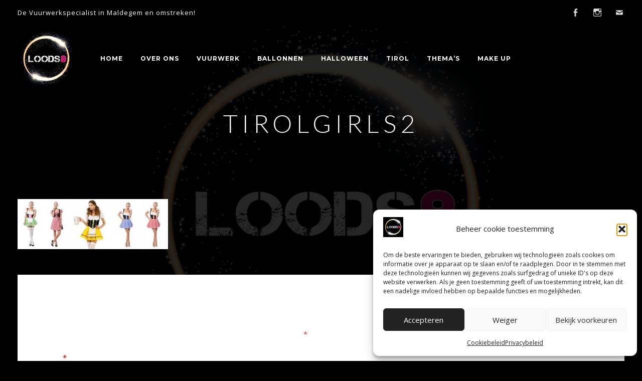

--- FILE ---
content_type: text/html; charset=UTF-8
request_url: https://www.loods8.com/tirol/tirolgirls2/
body_size: 17622
content:
<!DOCTYPE html>
<html lang="nl-BE">
<head>
   <meta charset="UTF-8">
   <meta name="viewport" content="width=device-width">
   <link rel="profile" href="https://gmpg.org/xfn/11">
   <link rel="pingback" href="https://www.loods8.com/xmlrpc.php">
   	<!-- PopupPress Plugin v.3.1.6 - 6.7.4 -->
<meta name='robots' content='index, follow, max-image-preview:large, max-snippet:-1, max-video-preview:-1' />
	<style>img:is([sizes="auto" i], [sizes^="auto," i]) { contain-intrinsic-size: 3000px 1500px }</style>
	
	<!-- This site is optimized with the Yoast SEO plugin v26.6 - https://yoast.com/wordpress/plugins/seo/ -->
	<title>TirolGirls2 - Loods 8</title>
	<link rel="canonical" href="https://www.loods8.com/tirol/tirolgirls2/" />
	<meta property="og:locale" content="nl_BE" />
	<meta property="og:type" content="article" />
	<meta property="og:title" content="TirolGirls2 - Loods 8" />
	<meta property="og:url" content="https://www.loods8.com/tirol/tirolgirls2/" />
	<meta property="og:site_name" content="Loods 8" />
	<meta property="og:image" content="https://www.loods8.com/tirol/tirolgirls2" />
	<meta property="og:image:width" content="900" />
	<meta property="og:image:height" content="300" />
	<meta property="og:image:type" content="image/jpeg" />
	<meta name="twitter:card" content="summary_large_image" />
	<script type="application/ld+json" class="yoast-schema-graph">{"@context":"https://schema.org","@graph":[{"@type":"WebPage","@id":"https://www.loods8.com/tirol/tirolgirls2/","url":"https://www.loods8.com/tirol/tirolgirls2/","name":"TirolGirls2 - Loods 8","isPartOf":{"@id":"https://www.loods8.com/#website"},"primaryImageOfPage":{"@id":"https://www.loods8.com/tirol/tirolgirls2/#primaryimage"},"image":{"@id":"https://www.loods8.com/tirol/tirolgirls2/#primaryimage"},"thumbnailUrl":"https://www.loods8.com/wp-content/uploads/2019/08/TirolGirls2.jpg","datePublished":"2019-08-07T22:10:30+00:00","breadcrumb":{"@id":"https://www.loods8.com/tirol/tirolgirls2/#breadcrumb"},"inLanguage":"nl-BE","potentialAction":[{"@type":"ReadAction","target":["https://www.loods8.com/tirol/tirolgirls2/"]}]},{"@type":"ImageObject","inLanguage":"nl-BE","@id":"https://www.loods8.com/tirol/tirolgirls2/#primaryimage","url":"https://www.loods8.com/wp-content/uploads/2019/08/TirolGirls2.jpg","contentUrl":"https://www.loods8.com/wp-content/uploads/2019/08/TirolGirls2.jpg","width":900,"height":300},{"@type":"BreadcrumbList","@id":"https://www.loods8.com/tirol/tirolgirls2/#breadcrumb","itemListElement":[{"@type":"ListItem","position":1,"name":"Home","item":"https://www.loods8.com/"},{"@type":"ListItem","position":2,"name":"Tirol","item":"https://www.loods8.com/tirol/"},{"@type":"ListItem","position":3,"name":"TirolGirls2"}]},{"@type":"WebSite","@id":"https://www.loods8.com/#website","url":"https://www.loods8.com/","name":"Loods 8","description":"Uw specialist in vuurwerk","potentialAction":[{"@type":"SearchAction","target":{"@type":"EntryPoint","urlTemplate":"https://www.loods8.com/?s={search_term_string}"},"query-input":{"@type":"PropertyValueSpecification","valueRequired":true,"valueName":"search_term_string"}}],"inLanguage":"nl-BE"}]}</script>
	<!-- / Yoast SEO plugin. -->


<link rel='dns-prefetch' href='//fonts.googleapis.com' />
<link rel="alternate" type="application/rss+xml" title="Loods 8 &raquo; feed" href="https://www.loods8.com/feed/" />
<link rel="alternate" type="application/rss+xml" title="Loods 8 &raquo; reactiesfeed" href="https://www.loods8.com/comments/feed/" />
<link rel="alternate" type="application/rss+xml" title="Loods 8 &raquo; TirolGirls2 reactiesfeed" href="https://www.loods8.com/tirol/tirolgirls2/feed/" />
<script type="text/javascript">
/* <![CDATA[ */
window._wpemojiSettings = {"baseUrl":"https:\/\/s.w.org\/images\/core\/emoji\/15.0.3\/72x72\/","ext":".png","svgUrl":"https:\/\/s.w.org\/images\/core\/emoji\/15.0.3\/svg\/","svgExt":".svg","source":{"concatemoji":"https:\/\/www.loods8.com\/wp-includes\/js\/wp-emoji-release.min.js?ver=6.7.4"}};
/*! This file is auto-generated */
!function(i,n){var o,s,e;function c(e){try{var t={supportTests:e,timestamp:(new Date).valueOf()};sessionStorage.setItem(o,JSON.stringify(t))}catch(e){}}function p(e,t,n){e.clearRect(0,0,e.canvas.width,e.canvas.height),e.fillText(t,0,0);var t=new Uint32Array(e.getImageData(0,0,e.canvas.width,e.canvas.height).data),r=(e.clearRect(0,0,e.canvas.width,e.canvas.height),e.fillText(n,0,0),new Uint32Array(e.getImageData(0,0,e.canvas.width,e.canvas.height).data));return t.every(function(e,t){return e===r[t]})}function u(e,t,n){switch(t){case"flag":return n(e,"\ud83c\udff3\ufe0f\u200d\u26a7\ufe0f","\ud83c\udff3\ufe0f\u200b\u26a7\ufe0f")?!1:!n(e,"\ud83c\uddfa\ud83c\uddf3","\ud83c\uddfa\u200b\ud83c\uddf3")&&!n(e,"\ud83c\udff4\udb40\udc67\udb40\udc62\udb40\udc65\udb40\udc6e\udb40\udc67\udb40\udc7f","\ud83c\udff4\u200b\udb40\udc67\u200b\udb40\udc62\u200b\udb40\udc65\u200b\udb40\udc6e\u200b\udb40\udc67\u200b\udb40\udc7f");case"emoji":return!n(e,"\ud83d\udc26\u200d\u2b1b","\ud83d\udc26\u200b\u2b1b")}return!1}function f(e,t,n){var r="undefined"!=typeof WorkerGlobalScope&&self instanceof WorkerGlobalScope?new OffscreenCanvas(300,150):i.createElement("canvas"),a=r.getContext("2d",{willReadFrequently:!0}),o=(a.textBaseline="top",a.font="600 32px Arial",{});return e.forEach(function(e){o[e]=t(a,e,n)}),o}function t(e){var t=i.createElement("script");t.src=e,t.defer=!0,i.head.appendChild(t)}"undefined"!=typeof Promise&&(o="wpEmojiSettingsSupports",s=["flag","emoji"],n.supports={everything:!0,everythingExceptFlag:!0},e=new Promise(function(e){i.addEventListener("DOMContentLoaded",e,{once:!0})}),new Promise(function(t){var n=function(){try{var e=JSON.parse(sessionStorage.getItem(o));if("object"==typeof e&&"number"==typeof e.timestamp&&(new Date).valueOf()<e.timestamp+604800&&"object"==typeof e.supportTests)return e.supportTests}catch(e){}return null}();if(!n){if("undefined"!=typeof Worker&&"undefined"!=typeof OffscreenCanvas&&"undefined"!=typeof URL&&URL.createObjectURL&&"undefined"!=typeof Blob)try{var e="postMessage("+f.toString()+"("+[JSON.stringify(s),u.toString(),p.toString()].join(",")+"));",r=new Blob([e],{type:"text/javascript"}),a=new Worker(URL.createObjectURL(r),{name:"wpTestEmojiSupports"});return void(a.onmessage=function(e){c(n=e.data),a.terminate(),t(n)})}catch(e){}c(n=f(s,u,p))}t(n)}).then(function(e){for(var t in e)n.supports[t]=e[t],n.supports.everything=n.supports.everything&&n.supports[t],"flag"!==t&&(n.supports.everythingExceptFlag=n.supports.everythingExceptFlag&&n.supports[t]);n.supports.everythingExceptFlag=n.supports.everythingExceptFlag&&!n.supports.flag,n.DOMReady=!1,n.readyCallback=function(){n.DOMReady=!0}}).then(function(){return e}).then(function(){var e;n.supports.everything||(n.readyCallback(),(e=n.source||{}).concatemoji?t(e.concatemoji):e.wpemoji&&e.twemoji&&(t(e.twemoji),t(e.wpemoji)))}))}((window,document),window._wpemojiSettings);
/* ]]> */
</script>
<style id='wp-emoji-styles-inline-css' type='text/css'>

	img.wp-smiley, img.emoji {
		display: inline !important;
		border: none !important;
		box-shadow: none !important;
		height: 1em !important;
		width: 1em !important;
		margin: 0 0.07em !important;
		vertical-align: -0.1em !important;
		background: none !important;
		padding: 0 !important;
	}
</style>
<link rel='stylesheet' id='wp-block-library-css' href='https://www.loods8.com/wp-includes/css/dist/block-library/style.min.css?ver=6.7.4' type='text/css' media='all' />
<style id='classic-theme-styles-inline-css' type='text/css'>
/*! This file is auto-generated */
.wp-block-button__link{color:#fff;background-color:#32373c;border-radius:9999px;box-shadow:none;text-decoration:none;padding:calc(.667em + 2px) calc(1.333em + 2px);font-size:1.125em}.wp-block-file__button{background:#32373c;color:#fff;text-decoration:none}
</style>
<style id='global-styles-inline-css' type='text/css'>
:root{--wp--preset--aspect-ratio--square: 1;--wp--preset--aspect-ratio--4-3: 4/3;--wp--preset--aspect-ratio--3-4: 3/4;--wp--preset--aspect-ratio--3-2: 3/2;--wp--preset--aspect-ratio--2-3: 2/3;--wp--preset--aspect-ratio--16-9: 16/9;--wp--preset--aspect-ratio--9-16: 9/16;--wp--preset--color--black: #000000;--wp--preset--color--cyan-bluish-gray: #abb8c3;--wp--preset--color--white: #ffffff;--wp--preset--color--pale-pink: #f78da7;--wp--preset--color--vivid-red: #cf2e2e;--wp--preset--color--luminous-vivid-orange: #ff6900;--wp--preset--color--luminous-vivid-amber: #fcb900;--wp--preset--color--light-green-cyan: #7bdcb5;--wp--preset--color--vivid-green-cyan: #00d084;--wp--preset--color--pale-cyan-blue: #8ed1fc;--wp--preset--color--vivid-cyan-blue: #0693e3;--wp--preset--color--vivid-purple: #9b51e0;--wp--preset--gradient--vivid-cyan-blue-to-vivid-purple: linear-gradient(135deg,rgba(6,147,227,1) 0%,rgb(155,81,224) 100%);--wp--preset--gradient--light-green-cyan-to-vivid-green-cyan: linear-gradient(135deg,rgb(122,220,180) 0%,rgb(0,208,130) 100%);--wp--preset--gradient--luminous-vivid-amber-to-luminous-vivid-orange: linear-gradient(135deg,rgba(252,185,0,1) 0%,rgba(255,105,0,1) 100%);--wp--preset--gradient--luminous-vivid-orange-to-vivid-red: linear-gradient(135deg,rgba(255,105,0,1) 0%,rgb(207,46,46) 100%);--wp--preset--gradient--very-light-gray-to-cyan-bluish-gray: linear-gradient(135deg,rgb(238,238,238) 0%,rgb(169,184,195) 100%);--wp--preset--gradient--cool-to-warm-spectrum: linear-gradient(135deg,rgb(74,234,220) 0%,rgb(151,120,209) 20%,rgb(207,42,186) 40%,rgb(238,44,130) 60%,rgb(251,105,98) 80%,rgb(254,248,76) 100%);--wp--preset--gradient--blush-light-purple: linear-gradient(135deg,rgb(255,206,236) 0%,rgb(152,150,240) 100%);--wp--preset--gradient--blush-bordeaux: linear-gradient(135deg,rgb(254,205,165) 0%,rgb(254,45,45) 50%,rgb(107,0,62) 100%);--wp--preset--gradient--luminous-dusk: linear-gradient(135deg,rgb(255,203,112) 0%,rgb(199,81,192) 50%,rgb(65,88,208) 100%);--wp--preset--gradient--pale-ocean: linear-gradient(135deg,rgb(255,245,203) 0%,rgb(182,227,212) 50%,rgb(51,167,181) 100%);--wp--preset--gradient--electric-grass: linear-gradient(135deg,rgb(202,248,128) 0%,rgb(113,206,126) 100%);--wp--preset--gradient--midnight: linear-gradient(135deg,rgb(2,3,129) 0%,rgb(40,116,252) 100%);--wp--preset--font-size--small: 13px;--wp--preset--font-size--medium: 20px;--wp--preset--font-size--large: 36px;--wp--preset--font-size--x-large: 42px;--wp--preset--spacing--20: 0.44rem;--wp--preset--spacing--30: 0.67rem;--wp--preset--spacing--40: 1rem;--wp--preset--spacing--50: 1.5rem;--wp--preset--spacing--60: 2.25rem;--wp--preset--spacing--70: 3.38rem;--wp--preset--spacing--80: 5.06rem;--wp--preset--shadow--natural: 6px 6px 9px rgba(0, 0, 0, 0.2);--wp--preset--shadow--deep: 12px 12px 50px rgba(0, 0, 0, 0.4);--wp--preset--shadow--sharp: 6px 6px 0px rgba(0, 0, 0, 0.2);--wp--preset--shadow--outlined: 6px 6px 0px -3px rgba(255, 255, 255, 1), 6px 6px rgba(0, 0, 0, 1);--wp--preset--shadow--crisp: 6px 6px 0px rgba(0, 0, 0, 1);}:where(.is-layout-flex){gap: 0.5em;}:where(.is-layout-grid){gap: 0.5em;}body .is-layout-flex{display: flex;}.is-layout-flex{flex-wrap: wrap;align-items: center;}.is-layout-flex > :is(*, div){margin: 0;}body .is-layout-grid{display: grid;}.is-layout-grid > :is(*, div){margin: 0;}:where(.wp-block-columns.is-layout-flex){gap: 2em;}:where(.wp-block-columns.is-layout-grid){gap: 2em;}:where(.wp-block-post-template.is-layout-flex){gap: 1.25em;}:where(.wp-block-post-template.is-layout-grid){gap: 1.25em;}.has-black-color{color: var(--wp--preset--color--black) !important;}.has-cyan-bluish-gray-color{color: var(--wp--preset--color--cyan-bluish-gray) !important;}.has-white-color{color: var(--wp--preset--color--white) !important;}.has-pale-pink-color{color: var(--wp--preset--color--pale-pink) !important;}.has-vivid-red-color{color: var(--wp--preset--color--vivid-red) !important;}.has-luminous-vivid-orange-color{color: var(--wp--preset--color--luminous-vivid-orange) !important;}.has-luminous-vivid-amber-color{color: var(--wp--preset--color--luminous-vivid-amber) !important;}.has-light-green-cyan-color{color: var(--wp--preset--color--light-green-cyan) !important;}.has-vivid-green-cyan-color{color: var(--wp--preset--color--vivid-green-cyan) !important;}.has-pale-cyan-blue-color{color: var(--wp--preset--color--pale-cyan-blue) !important;}.has-vivid-cyan-blue-color{color: var(--wp--preset--color--vivid-cyan-blue) !important;}.has-vivid-purple-color{color: var(--wp--preset--color--vivid-purple) !important;}.has-black-background-color{background-color: var(--wp--preset--color--black) !important;}.has-cyan-bluish-gray-background-color{background-color: var(--wp--preset--color--cyan-bluish-gray) !important;}.has-white-background-color{background-color: var(--wp--preset--color--white) !important;}.has-pale-pink-background-color{background-color: var(--wp--preset--color--pale-pink) !important;}.has-vivid-red-background-color{background-color: var(--wp--preset--color--vivid-red) !important;}.has-luminous-vivid-orange-background-color{background-color: var(--wp--preset--color--luminous-vivid-orange) !important;}.has-luminous-vivid-amber-background-color{background-color: var(--wp--preset--color--luminous-vivid-amber) !important;}.has-light-green-cyan-background-color{background-color: var(--wp--preset--color--light-green-cyan) !important;}.has-vivid-green-cyan-background-color{background-color: var(--wp--preset--color--vivid-green-cyan) !important;}.has-pale-cyan-blue-background-color{background-color: var(--wp--preset--color--pale-cyan-blue) !important;}.has-vivid-cyan-blue-background-color{background-color: var(--wp--preset--color--vivid-cyan-blue) !important;}.has-vivid-purple-background-color{background-color: var(--wp--preset--color--vivid-purple) !important;}.has-black-border-color{border-color: var(--wp--preset--color--black) !important;}.has-cyan-bluish-gray-border-color{border-color: var(--wp--preset--color--cyan-bluish-gray) !important;}.has-white-border-color{border-color: var(--wp--preset--color--white) !important;}.has-pale-pink-border-color{border-color: var(--wp--preset--color--pale-pink) !important;}.has-vivid-red-border-color{border-color: var(--wp--preset--color--vivid-red) !important;}.has-luminous-vivid-orange-border-color{border-color: var(--wp--preset--color--luminous-vivid-orange) !important;}.has-luminous-vivid-amber-border-color{border-color: var(--wp--preset--color--luminous-vivid-amber) !important;}.has-light-green-cyan-border-color{border-color: var(--wp--preset--color--light-green-cyan) !important;}.has-vivid-green-cyan-border-color{border-color: var(--wp--preset--color--vivid-green-cyan) !important;}.has-pale-cyan-blue-border-color{border-color: var(--wp--preset--color--pale-cyan-blue) !important;}.has-vivid-cyan-blue-border-color{border-color: var(--wp--preset--color--vivid-cyan-blue) !important;}.has-vivid-purple-border-color{border-color: var(--wp--preset--color--vivid-purple) !important;}.has-vivid-cyan-blue-to-vivid-purple-gradient-background{background: var(--wp--preset--gradient--vivid-cyan-blue-to-vivid-purple) !important;}.has-light-green-cyan-to-vivid-green-cyan-gradient-background{background: var(--wp--preset--gradient--light-green-cyan-to-vivid-green-cyan) !important;}.has-luminous-vivid-amber-to-luminous-vivid-orange-gradient-background{background: var(--wp--preset--gradient--luminous-vivid-amber-to-luminous-vivid-orange) !important;}.has-luminous-vivid-orange-to-vivid-red-gradient-background{background: var(--wp--preset--gradient--luminous-vivid-orange-to-vivid-red) !important;}.has-very-light-gray-to-cyan-bluish-gray-gradient-background{background: var(--wp--preset--gradient--very-light-gray-to-cyan-bluish-gray) !important;}.has-cool-to-warm-spectrum-gradient-background{background: var(--wp--preset--gradient--cool-to-warm-spectrum) !important;}.has-blush-light-purple-gradient-background{background: var(--wp--preset--gradient--blush-light-purple) !important;}.has-blush-bordeaux-gradient-background{background: var(--wp--preset--gradient--blush-bordeaux) !important;}.has-luminous-dusk-gradient-background{background: var(--wp--preset--gradient--luminous-dusk) !important;}.has-pale-ocean-gradient-background{background: var(--wp--preset--gradient--pale-ocean) !important;}.has-electric-grass-gradient-background{background: var(--wp--preset--gradient--electric-grass) !important;}.has-midnight-gradient-background{background: var(--wp--preset--gradient--midnight) !important;}.has-small-font-size{font-size: var(--wp--preset--font-size--small) !important;}.has-medium-font-size{font-size: var(--wp--preset--font-size--medium) !important;}.has-large-font-size{font-size: var(--wp--preset--font-size--large) !important;}.has-x-large-font-size{font-size: var(--wp--preset--font-size--x-large) !important;}
:where(.wp-block-post-template.is-layout-flex){gap: 1.25em;}:where(.wp-block-post-template.is-layout-grid){gap: 1.25em;}
:where(.wp-block-columns.is-layout-flex){gap: 2em;}:where(.wp-block-columns.is-layout-grid){gap: 2em;}
:root :where(.wp-block-pullquote){font-size: 1.5em;line-height: 1.6;}
</style>
<link rel='stylesheet' id='dashicons-css' href='https://www.loods8.com/wp-includes/css/dashicons.min.css?ver=6.7.4' type='text/css' media='all' />
<link rel='stylesheet' id='admin-bar-css' href='https://www.loods8.com/wp-includes/css/admin-bar.min.css?ver=6.7.4' type='text/css' media='all' />
<style id='admin-bar-inline-css' type='text/css'>

    /* Hide CanvasJS credits for P404 charts specifically */
    #p404RedirectChart .canvasjs-chart-credit {
        display: none !important;
    }
    
    #p404RedirectChart canvas {
        border-radius: 6px;
    }

    .p404-redirect-adminbar-weekly-title {
        font-weight: bold;
        font-size: 14px;
        color: #fff;
        margin-bottom: 6px;
    }

    #wpadminbar #wp-admin-bar-p404_free_top_button .ab-icon:before {
        content: "\f103";
        color: #dc3545;
        top: 3px;
    }
    
    #wp-admin-bar-p404_free_top_button .ab-item {
        min-width: 80px !important;
        padding: 0px !important;
    }
    
    /* Ensure proper positioning and z-index for P404 dropdown */
    .p404-redirect-adminbar-dropdown-wrap { 
        min-width: 0; 
        padding: 0;
        position: static !important;
    }
    
    #wpadminbar #wp-admin-bar-p404_free_top_button_dropdown {
        position: static !important;
    }
    
    #wpadminbar #wp-admin-bar-p404_free_top_button_dropdown .ab-item {
        padding: 0 !important;
        margin: 0 !important;
    }
    
    .p404-redirect-dropdown-container {
        min-width: 340px;
        padding: 18px 18px 12px 18px;
        background: #23282d !important;
        color: #fff;
        border-radius: 12px;
        box-shadow: 0 8px 32px rgba(0,0,0,0.25);
        margin-top: 10px;
        position: relative !important;
        z-index: 999999 !important;
        display: block !important;
        border: 1px solid #444;
    }
    
    /* Ensure P404 dropdown appears on hover */
    #wpadminbar #wp-admin-bar-p404_free_top_button .p404-redirect-dropdown-container { 
        display: none !important;
    }
    
    #wpadminbar #wp-admin-bar-p404_free_top_button:hover .p404-redirect-dropdown-container { 
        display: block !important;
    }
    
    #wpadminbar #wp-admin-bar-p404_free_top_button:hover #wp-admin-bar-p404_free_top_button_dropdown .p404-redirect-dropdown-container {
        display: block !important;
    }
    
    .p404-redirect-card {
        background: #2c3338;
        border-radius: 8px;
        padding: 18px 18px 12px 18px;
        box-shadow: 0 2px 8px rgba(0,0,0,0.07);
        display: flex;
        flex-direction: column;
        align-items: flex-start;
        border: 1px solid #444;
    }
    
    .p404-redirect-btn {
        display: inline-block;
        background: #dc3545;
        color: #fff !important;
        font-weight: bold;
        padding: 5px 22px;
        border-radius: 8px;
        text-decoration: none;
        font-size: 17px;
        transition: background 0.2s, box-shadow 0.2s;
        margin-top: 8px;
        box-shadow: 0 2px 8px rgba(220,53,69,0.15);
        text-align: center;
        line-height: 1.6;
    }
    
    .p404-redirect-btn:hover {
        background: #c82333;
        color: #fff !important;
        box-shadow: 0 4px 16px rgba(220,53,69,0.25);
    }
    
    /* Prevent conflicts with other admin bar dropdowns */
    #wpadminbar .ab-top-menu > li:hover > .ab-item,
    #wpadminbar .ab-top-menu > li.hover > .ab-item {
        z-index: auto;
    }
    
    #wpadminbar #wp-admin-bar-p404_free_top_button:hover > .ab-item {
        z-index: 999998 !important;
    }
    
</style>
<link rel='stylesheet' id='pps_style-css' href='https://www.loods8.com/wp-content/plugins/popup-press/css/pps_style.css?ver=3.1.6' type='text/css' media='screen' />
<style id='pps_style-inline-css' type='text/css'>

.pps-popup {
}
.pps-popup .pps-wrap {
}
.pps-popup .pps-wrap .pps-close {
}
.pps-popup .pps-wrap .pps-content {
}

</style>
<link rel='stylesheet' id='responsive-lightbox-prettyphoto-css' href='https://www.loods8.com/wp-content/plugins/responsive-lightbox/assets/prettyphoto/prettyPhoto.min.css?ver=3.1.6' type='text/css' media='all' />
<link rel='stylesheet' id='rmp-menu-styles-css' href='https://www.loods8.com/wp-content/uploads/rmp-menu/css/rmp-menu.css?ver=14.10.03' type='text/css' media='all' />
<link rel='stylesheet' id='cmplz-general-css' href='https://www.loods8.com/wp-content/plugins/complianz-gdpr/assets/css/cookieblocker.min.css?ver=1767618724' type='text/css' media='all' />
<link rel='stylesheet' id='column-styles-css' href='https://www.loods8.com/wp-content/plugins/wens-responsive-column-layout-shortcodes/assets/css/style.css?ver=6.7.4' type='text/css' media='all' />
<link rel='stylesheet' id='catalyst-fonts-css' href='//fonts.googleapis.com/css?family=Open+Sans%3A400%2C300%2C300italic%2C400italic%2C600%2C600italic%2C700%2C700italic%7CMontserrat%3A400%2C700%7CLato%3A400%2C100%2C300%2C700&#038;ver=1.0.0' type='text/css' media='all' />
<link rel='stylesheet' id='genericons-css' href='https://www.loods8.com/wp-content/themes/catalyst/genericons/genericons.css?ver=3.2' type='text/css' media='all' />
<link rel='stylesheet' id='catalyst-style-css' href='https://www.loods8.com/wp-content/themes/catalyst/css/theme.css?ver=1.0.0' type='text/css' media='all' />
<style id='catalyst-style-inline-css' type='text/css'>

      /* Custom text selection color */
      ::selection {
         background: #db3281;
      }
      ::-moz-selection {
         background: #db3281;
      }

      /* Buttons */
      a.button,
      button.button {
         background: #db3281;
      }
      a.button:before,
      button.button:before {
         background: #db3281;
         background: -webkit-linear-gradient(#db3281, #d6b642);
         background: linear-gradient(#db3281, #d6b642);
      }
      input.button {
         background: #db3281;
         background: -webkit-linear-gradient(#db3281, #d6b642);
         background: linear-gradient(#db3281, #d6b642);
      }

      
      /* Sub Menus */
      #header .site-navigation .nav-menu > li > .sub-menu {
         border-top: 2px solid #db3281;
      }

      /* Search Menu Button */
      #search-menu #open-search:hover {
         color: #db3281;
      }

      /* Site Title Color */
      #header .site-title {
         color: #000000;
      }

      /* Main section links */
      a {
         color: #db3281;
      }
      a:hover {
         color: #d6b642;
      }

      /* Pagination */
      #main .pagination .nav-links > .current,
      #main .page-links > span {
         background: #db3281;
         background: -webkit-linear-gradient(#db3281, #d6b642);
         background: linear-gradient(#db3281, #d6b642);
      }

      /* Sidebar widget top borders */
      #sidebar .widget:before {
         background: #db3281;
         background: -webkit-linear-gradient(left,#db3281, #d6b642);
         background: linear-gradient(left,#db3281, #d6b642);
      }

      /* Alternating entry borders */
      #main .boxed-entry {
         border-top: 2px solid #db3281;
      }
      #main .boxed-entry:nth-child(2n) {
         border-top: 2px solid #d6b642;
      }

      /* Alternating widget links hover */
      #sidebar .widget a {
         color: #db3281;
      }
      #sidebar .widget a:hover {
         color: #d6b642;
      }
      #sidebar .widget:nth-child(2n) a {
         color: #d6b642;
      }
      #sidebar .widget:nth-child(2n) a:hover {
         color: #db3281;
      }

      /* Main navigation links */
      #header .site-navigation .nav-menu > li:not(.catalyst-featured):hover > a {
         color: #db3281;
      }
      #header .site-navigation .nav-menu > li.catalyst-featured > a {
         background: #db3281;
      }
      #header .site-navigation .nav-menu > li.catalyst-featured > a:before {
         background: black;
      }

      /* Catalyst Featured Content Widget */
      .widget_catalyst_featured_text {
         background: black;
      }

      /* Off Canvas Panel */
      #off-canvas-panel {
         background: black;
         }

      /* Post Previews */
      #main .post-preview:not(.post-thumbnail) a .post-breview-thumbnail {
         background: black;
         }

   
</style>
<script type="text/javascript" src="https://www.loods8.com/wp-includes/js/jquery/jquery.min.js?ver=3.7.1" id="jquery-core-js"></script>
<script type="text/javascript" src="https://www.loods8.com/wp-includes/js/jquery/jquery-migrate.min.js?ver=3.4.1" id="jquery-migrate-js"></script>
<script type="text/javascript" src="https://www.loods8.com/wp-content/plugins/responsive-lightbox/assets/prettyphoto/jquery.prettyPhoto.min.js?ver=3.1.6" id="responsive-lightbox-prettyphoto-js"></script>
<script type="text/javascript" src="https://www.loods8.com/wp-includes/js/underscore.min.js?ver=1.13.7" id="underscore-js"></script>
<script type="text/javascript" src="https://www.loods8.com/wp-content/plugins/responsive-lightbox/assets/infinitescroll/infinite-scroll.pkgd.min.js?ver=4.0.1" id="responsive-lightbox-infinite-scroll-js"></script>
<script type="text/javascript" src="https://www.loods8.com/wp-content/plugins/responsive-lightbox/assets/dompurify/purify.min.js?ver=3.1.7" id="dompurify-js"></script>
<script data-service="youtube" data-category="marketing" type="text/plain" id="responsive-lightbox-sanitizer-js-before">
/* <![CDATA[ */
window.RLG = window.RLG || {}; window.RLG.sanitizeAllowedHosts = ["youtube.com","www.youtube.com","youtu.be","vimeo.com","player.vimeo.com"];
/* ]]> */
</script>
<script type="text/javascript" src="https://www.loods8.com/wp-content/plugins/responsive-lightbox/js/sanitizer.js?ver=2.6.0" id="responsive-lightbox-sanitizer-js"></script>
<script type="text/javascript" id="responsive-lightbox-js-before">
/* <![CDATA[ */
var rlArgs = {"script":"prettyphoto","selector":"lightbox","customEvents":"","activeGalleries":true,"animationSpeed":"normal","slideshow":false,"slideshowDelay":5000,"slideshowAutoplay":false,"opacity":"0.75","showTitle":true,"allowResize":true,"allowExpand":true,"width":1080,"height":720,"separator":"\/","theme":"pp_default","horizontalPadding":20,"hideFlash":false,"wmode":"opaque","videoAutoplay":false,"modal":false,"deeplinking":false,"overlayGallery":true,"keyboardShortcuts":true,"social":false,"woocommerce_gallery":false,"ajaxurl":"https:\/\/www.loods8.com\/wp-admin\/admin-ajax.php","nonce":"14b55387ea","preview":false,"postId":1404,"scriptExtension":false};
/* ]]> */
</script>
<script type="text/javascript" src="https://www.loods8.com/wp-content/plugins/responsive-lightbox/js/front.js?ver=2.6.0" id="responsive-lightbox-js"></script>
<link rel="https://api.w.org/" href="https://www.loods8.com/wp-json/" /><link rel="alternate" title="JSON" type="application/json" href="https://www.loods8.com/wp-json/wp/v2/media/1404" /><link rel="EditURI" type="application/rsd+xml" title="RSD" href="https://www.loods8.com/xmlrpc.php?rsd" />
<meta name="generator" content="WordPress 6.7.4" />
<link rel='shortlink' href='https://www.loods8.com/?p=1404' />
<link rel="alternate" title="oEmbed (JSON)" type="application/json+oembed" href="https://www.loods8.com/wp-json/oembed/1.0/embed?url=https%3A%2F%2Fwww.loods8.com%2Ftirol%2Ftirolgirls2%2F" />
<link rel="alternate" title="oEmbed (XML)" type="text/xml+oembed" href="https://www.loods8.com/wp-json/oembed/1.0/embed?url=https%3A%2F%2Fwww.loods8.com%2Ftirol%2Ftirolgirls2%2F&#038;format=xml" />
			<style>.cmplz-hidden {
					display: none !important;
				}</style><!-- Analytics by WP Statistics - https://wp-statistics.com -->
<style type="text/css" id="custom-background-css">
body.custom-background { background-color: #000000; }
</style>
	<link rel="icon" href="https://www.loods8.com/wp-content/uploads/2017/11/cropped-Favicon-32x32.png" sizes="32x32" />
<link rel="icon" href="https://www.loods8.com/wp-content/uploads/2017/11/cropped-Favicon-192x192.png" sizes="192x192" />
<link rel="apple-touch-icon" href="https://www.loods8.com/wp-content/uploads/2017/11/cropped-Favicon-180x180.png" />
<meta name="msapplication-TileImage" content="https://www.loods8.com/wp-content/uploads/2017/11/cropped-Favicon-270x270.png" />
		<style type="text/css" id="wp-custom-css">
			#page {
    background-image: url(https://www.loods8.com/wp-content/uploads/2017/11/Background15.jpg);
	background-repeat:no-repeat;
	background-size: contain;
min-height:1250px;}

#main {
    padding-top: 0px;
}
#cmplz-document {
    font-size: 15px;
    max-width: 100%;
}
#cmplz-document p, #cmplz-document li, #cmplz-document td {
    font-size: 15px;
    margin-top: 6px;
}
.knop_roze {
	margin-top: 48px;
	background-color: #ed1e80;
    border-radius: 20px;
    padding: 15px;
    font-size: 1.2em;
	font-weight: bold;
	text-align: center;
	text-transform: uppercase;
}
.knop_roze a {
	color: white;
}
.knop_roze a:hover {
	color: #5e6062;
}

span.op-closed {color:#db3281; font-weight:700;
}
span.op-open {font-weight:700; font-size: 1.5em;
}
body {
    color: white;
}
#top-bar {
    height: 50px;
    background: black;
}
.tekstblokgrijs {
  font-weight:600;
	background-color: #252525;
	padding: 25px;
}
.tekstblokgrijslight {
	color: #252525;
  background-color: #e2e2e2;
	padding: 25px;
}
.tekstblokkader {
  font-weight:600;
	padding: 35px;
	text-align:center;
	border: 1px solid white;
}
.tekstblokkader1 {
  font-weight:600;
	padding: 5px;
	text-align:center;
	border: 1px solid white;
	margin-top: 2em;
}
.tekstblokkaderleft {
  font-weight:600;
	padding-left: 20px;
	padding-right: 20px;
	padding-bottom: 1em;
	border: 1px solid white;
	margin-top: 2em;
}

.homekader {
	padding: 20px;
	text-align:center;
	border: 1px solid white;
}
#header .site-navigation .nav-menu > li > a {
    font-weight: 600;
    color: white;
}
hr {
    margin: 20px 0px 20px 0px;
    background: white;
    height: 1px;
}
.hr2 {
    margin: 20px 0px 20px 20px;
    background: #252525;
    height: 1px;
}
#branding .site-logo-container {
    height: 115px;
}
#branding .site-logo {
    height: 115px;
	margin-right: 25px;
}
#top-bar {
    font-size: 13px;
    text-transform: none;
    letter-spacing: 1px;
    font-weight: 400;
    color: white;
}
#header .site-navigation {
    padding: 30px 0 0 25px;
}
#banner {
		background: none;
}
a:hover {
    color:grey;
}
#header .site-navigation .nav-menu > li > a:hover {
    border-bottom:1px solid white;
}

#banner-title {
    padding: 30px 0;
}

#header .site-navigation .nav-menu > li {
    margin: 0 35px 0 0;
}
img[width] {
    width: auto;
}
img[height] {
    height: auto;
}
#banner-title h2 {
    font-weight: 400;
}
#footer {
    background:#252525;
    color:#ddd;
    position:relative;
    bottom:0px;
    width:100%;
}
#primary, #sidebar {
    max-width: 1250px;
    margin: 0 auto;
}
#main {
    padding-top: 80px;
}
body.js #off-canvas-panel {
    width: auto;
	padding-left:15px;
	padding-right:15px;
}
h1, h2, h3 {
    color: white;
	margin-top: 1em;
	}


table, th, td {
    border: none;
}

@media (min-width: 992px){
#main .pagination .nav-links, #main .page-links {
   margin-bottom: 40px;
}}		</style>
		<style type="text/css">
#popuppress-2260 {
			width: 640px;
			height: auto;
			-webkit-border-radius: 7px;
			-moz-border-radius: 7px;
			border-radius: 7px;
			border: solid 8px rgba(0,0,0,0.4);
		}
		#popuppress-2260 .pps-wrap {
			padding: 15px 20px 15px 20px;
			background-color: #FFFFFF;
			-webkit-border-radius: 5px;
			-moz-border-radius: 5px;
			border-radius: 5px;
		}
		@media screen and (max-width: 600px){
			#popuppress-2260 .pps-wrap {
			  padding: 0.6em;
			}
		}
		#popuppress-2260 .pps-header {
			background-color: #FFFFFF;
			-moz-border-radius: 2px 2px 0px 0px;
			-webkit-border-radius: 2px 2px 0px 0px;
			border-radius: 2px 2px 0px 0px;
		}
		#popuppress-2260 .pps-header h3 {
			margin-bottom: 10px;
			padding-top: 0px;
			padding-right: 0px;
			padding-bottom: 14px;
			padding-left: 0px;
			border-color: #EEEEEE;
			line-height: 1.4;
			font-size: 20px;
			color: #444444;
			text-align: left
		}
		#popuppress-2260 .pps-content {
			padding: 0px;
		}

		#popuppress-2260 .pps-iframe iframe {
			height: 460px;
		}
		#popuppress-2260 .pps-pdf iframe {
			height: 460px;
		}
		#popuppress-2260 .pps-embed{
			min-height: 460px;
		}
		#popuppress-2260 .pps-embed iframe {
			width: 100%;
			height: 460px;
		}
		#popuppress-2260 .pps-control-nav {
			bottom: -38px;
		}
		
		#popuppress-2260 .pps-content,
		#popuppress-2260 .pps-content p,
		#popuppress-2260 .pps-content ul,
		#popuppress-2260 .pps-content ol,
		#popuppress-2260 .pps-content em,
		#popuppress-2260 .pps-content span,
		#popuppress-2260 .pps-content a {
			font-size: 16px;
			line-height: 1.6;
		}
		#popuppress-2260 .pps-content h1 {
			font-size: 32px;
			line-height: 1.3;
			margin: 0.5em 0;
			padding: 0px;
		}
		#popuppress-2260 .pps-content h2 {
			font-size: 27.2px;
			line-height: 1.3;
			margin: 0.4em 0;
			padding: 0px;
		}
		#popuppress-2260 .pps-content h3 {
			font-size: 20.8px;
			line-height: 1.3;
			margin: 0.3em 0;
			padding: 0px;
		}
		/* Customize the button of the popup */
a.pps-btn.pps-button-popup {
 color: #FFF;
 font-size: 12px;
 line-height: 1.6;
 font-weight: bold;
 padding:5px 14px 4px;
 font-family: Arial, Helvetica, sans-serif;
 background-color: #348ECC;
 border-bottom: 2px solid #1B80C5;
 border-radius: 3px;
}
a.pps-btn.pps-button-popup:hover {
 background-color: #3C9CDD;
 border-color: #1B80C5;
}
/* Add additional styles */

		#popuppress-2260.pps-popup.pps-has-border:before {
			
			top: -22px;
			right: -22px;
			width: 46px;
			height: 46px;
			-webkit-border-radius: 46px;
			-moz-border-radius: 46px;
			border-radius: 46px;
			background-color: rgba(0,0,0,0.4);
		
		}
		#popuppress-2260 .pps-close {
			position: absolute;
			top: -14px;
			right: -14px;
		}
		#popuppress-2260 .pps-close a.pps-close-link {
		    font-size: 18px;
			width: 18px;
			height: 18px;
			line-height: 1;
			background-color: #FFFFFF;
			-webkit-border-radius: 18px;
			-moz-border-radius: 18px;
			border-radius: 18px;
		}
		#popuppress-2260 .pps-close a.pps-close-link i.pps-icon:before{
			line-height: 1;
			color: #999999
		}
		#popuppress-2260 .pps-close a.pps-close-link:hover i.pps-icon:before{
			color: #222222
		}
	#popuppress-1728 {
			width: 640px;
			height: auto;
			-webkit-border-radius: 7px;
			-moz-border-radius: 7px;
			border-radius: 7px;
			border: solid 8px rgba(0,0,0,0.4);
		}
		#popuppress-1728 .pps-wrap {
			padding: 0px 0px 0px 0px;
			background-color: #FFFFFF;
			-webkit-border-radius: 5px;
			-moz-border-radius: 5px;
			border-radius: 5px;
		}
		@media screen and (max-width: 600px){
			#popuppress-1728 .pps-wrap {
			  padding: 0.6em;
			}
		}
		#popuppress-1728 .pps-header {
			background-color: #FFFFFF;
			-moz-border-radius: 2px 2px 0px 0px;
			-webkit-border-radius: 2px 2px 0px 0px;
			border-radius: 2px 2px 0px 0px;
		}
		#popuppress-1728 .pps-header h3 {
			margin-bottom: 10px;
			padding-top: 0px;
			padding-right: 0px;
			padding-bottom: 14px;
			padding-left: 0px;
			border-color: #EEEEEE;
			line-height: 1.4;
			font-size: 20px;
			color: #444444;
			text-align: left
		}
		#popuppress-1728 .pps-content {
			padding: 0px;
		}

		#popuppress-1728 .pps-iframe iframe {
			height: 460px;
		}
		#popuppress-1728 .pps-pdf iframe {
			height: 460px;
		}
		#popuppress-1728 .pps-embed{
			min-height: 460px;
		}
		#popuppress-1728 .pps-embed iframe {
			width: 100%;
			height: 460px;
		}
		#popuppress-1728 .pps-control-nav {
			bottom: -38px;
		}
		
		#popuppress-1728 .pps-content,
		#popuppress-1728 .pps-content p,
		#popuppress-1728 .pps-content ul,
		#popuppress-1728 .pps-content ol,
		#popuppress-1728 .pps-content em,
		#popuppress-1728 .pps-content span,
		#popuppress-1728 .pps-content a {
			font-size: 16px;
			line-height: 1.6;
		}
		#popuppress-1728 .pps-content h1 {
			font-size: 32px;
			line-height: 1.3;
			margin: 0.5em 0;
			padding: 0px;
		}
		#popuppress-1728 .pps-content h2 {
			font-size: 27.2px;
			line-height: 1.3;
			margin: 0.4em 0;
			padding: 0px;
		}
		#popuppress-1728 .pps-content h3 {
			font-size: 20.8px;
			line-height: 1.3;
			margin: 0.3em 0;
			padding: 0px;
		}
		/* Customize the button of the popup */
a.pps-btn.pps-button-popup {
 color: #FFF;
 font-size: 12px;
 line-height: 1.6;
 font-weight: bold;
 padding:5px 14px 4px;
 font-family: Arial, Helvetica, sans-serif;
 background-color: #348ECC;
 border-bottom: 2px solid #1B80C5;
 border-radius: 3px;
}
a.pps-btn.pps-button-popup:hover {
 background-color: #3C9CDD;
 border-color: #1B80C5;
}
/* Add additional styles */

		#popuppress-1728.pps-popup.pps-has-border:before {
			
			top: -22px;
			right: -22px;
			width: 46px;
			height: 46px;
			-webkit-border-radius: 46px;
			-moz-border-radius: 46px;
			border-radius: 46px;
			background-color: rgba(0,0,0,0.4);
		
		}
		#popuppress-1728 .pps-close {
			position: absolute;
			top: -14px;
			right: -14px;
		}
		#popuppress-1728 .pps-close a.pps-close-link {
		    font-size: 18px;
			width: 18px;
			height: 18px;
			line-height: 1;
			background-color: #FFFFFF;
			-webkit-border-radius: 18px;
			-moz-border-radius: 18px;
			border-radius: 18px;
		}
		#popuppress-1728 .pps-close a.pps-close-link i.pps-icon:before{
			line-height: 1;
			color: #999999
		}
		#popuppress-1728 .pps-close a.pps-close-link:hover i.pps-icon:before{
			color: #222222
		}
</style></head>

<body data-rsssl=1 data-cmplz=1 class="attachment attachment-template-default attachmentid-1404 attachment-jpeg custom-background no-js catalyst centered logo-image mobile-logo-image top-bar banner banner-title">
<script>document.body.className=document.body.className.replace('no-js','js');</script>

<div id="page" class="hfeed site">
         <div id="top-bar">
         <div class="site-content-wrap">
                           <p id="top-bar-text">De Vuurwerkspecialist in Maldegem en omstreken!</p>
                                       <nav id="top-bar-social" class="social-media-menu">
                  <ul id="menu-sociale-links-menu" class="nav-menu"><li id="menu-item-24" class="menu-item menu-item-type-custom menu-item-object-custom menu-item-24"><a target="_blank" href="https://www.facebook.com/Loods8/"><span class="screen-reader-text">Facebook</span></a></li>
<li id="menu-item-26" class="menu-item menu-item-type-custom menu-item-object-custom menu-item-26"><a target="_blank" href="https://www.instagram.com/loods8/"><span class="screen-reader-text">Instagram</span></a></li>
<li id="menu-item-27" class="menu-item menu-item-type-custom menu-item-object-custom menu-item-27"><a href="mailto:loods8party@gmail.com"><span class="screen-reader-text">E-mail</span></a></li>
</ul>               </nav>
                                 </div>
      </div>
      <header id="header" class="site-header">
      <div class="header-content">
         <div class="site-content-wrap">
            <div class="header-mega-menu-container">

               <div id="branding" class="site-branding">
                                       <a class="site-logo-container" href="https://www.loods8.com/" rel="home">
                        <img height="50" class="site-logo site-default-logo" src="https://www.loods8.com/wp-content/uploads/2017/11/LogoLoods8.png" alt="Loods 8" />
                                                   <img height="50" class="site-logo site-mobile-logo" src="https://www.loods8.com/wp-content/uploads/2017/11/LogoLoods8.png" alt="Loods 8" />
                                                                        <span class="screen-reader-text">Loods 8</span>
                     </a>
                                 </div>

                                 <nav id="primary-menu" class="site-navigation">
                     <ul id="menu-topmenu" class="nav-menu"><li id="menu-item-19" class="menu-item menu-item-type-custom menu-item-object-custom menu-item-home menu-item-19"><a href="https://www.loods8.com/">Home</a></li>
<li id="menu-item-20" class="menu-item menu-item-type-post_type menu-item-object-page menu-item-20"><a href="https://www.loods8.com/loods8/">Over Ons</a></li>
<li id="menu-item-1642" class="menu-item menu-item-type-custom menu-item-object-custom menu-item-1642"><a target="_blank" href="https://loods8party.ccvshop.be/VUURWERK">Vuurwerk</a></li>
<li id="menu-item-951" class="menu-item menu-item-type-post_type menu-item-object-page menu-item-951"><a href="https://www.loods8.com/ballonnen/">Ballonnen</a></li>
<li id="menu-item-957" class="menu-item menu-item-type-post_type menu-item-object-page menu-item-957"><a href="https://www.loods8.com/halloween/">Halloween</a></li>
<li id="menu-item-1008" class="menu-item menu-item-type-post_type menu-item-object-page menu-item-1008"><a href="https://www.loods8.com/tirol/">Tirol</a></li>
<li id="menu-item-1379" class="menu-item menu-item-type-custom menu-item-object-custom menu-item-1379"><a target="_blank" href="https://loods8party.ccvshop.be/Verkleedkledij">Thema&#8217;s</a></li>
<li id="menu-item-1630" class="menu-item menu-item-type-custom menu-item-object-custom menu-item-has-children menu-item-1630"><a href="#">Make Up</a>
<ul class="sub-menu">
	<li id="menu-item-1626" class="menu-item menu-item-type-custom menu-item-object-custom menu-item-1626"><a target="_blank" href="http://trade.smiffys.com/brochures/FaceJewelsCatalogue">Face Jewels</a></li>
	<li id="menu-item-1627" class="menu-item menu-item-type-custom menu-item-object-custom menu-item-1627"><a target="_blank" href="https://www.flipsnack.com/mooncreations/cosmic-moon-catalogue-2020_10-01-2020_singles_highres.html">Cosmic Moon</a></li>
	<li id="menu-item-1625" class="menu-item menu-item-type-custom menu-item-object-custom menu-item-1625"><a target="_blank" href="https://www.flipsnack.com/mooncreations/moon-glitter-e3.html">Moon Glitter</a></li>
	<li id="menu-item-1628" class="menu-item menu-item-type-custom menu-item-object-custom menu-item-1628"><a target="_blank" href="https://www.flipsnack.com/mooncreations/moon-glow-e3.html">Moon Glow</a></li>
	<li id="menu-item-1629" class="menu-item menu-item-type-custom menu-item-object-custom menu-item-1629"><a target="_blank" href="https://www.flipsnack.com/mooncreations/moon-terror-catalogue-2020_10-01-2020_singles_highres.html">Moon Terror</a></li>
</ul>
</li>
</ul>                  </nav>
               
               <div id="header-tools">
                  
                  
                                 </div>

               
               
            </div>
         </div>
      </div>
   </header>
   <div id="body" class="site-body">
                        <div id="banner">
                           <div id="banner-parallax">
                  <div id="banner-title">
                                             <h1>TirolGirls2</h1>
                                                            </div>
               </div>
                                 </div>
            <div id="content" class="site-content">
         <div class="site-content-wrap">
            <div id="primary" class="content-area">
               <main id="main" class="site-main">
<article id="post-1404" class="post-1404 attachment type-attachment status-inherit hentry">
   <p class="attachment"><a href='https://www.loods8.com/wp-content/uploads/2019/08/TirolGirls2.jpg' title="" data-rl_title="" class="rl-gallery-link" data-rl_caption="" data-rel="lightbox-gallery-0"><img decoding="async" width="300" height="100" src="https://www.loods8.com/wp-content/uploads/2019/08/TirolGirls2-300x100.jpg" class="attachment-medium size-medium" alt="" srcset="https://www.loods8.com/wp-content/uploads/2019/08/TirolGirls2-300x100.jpg 300w, https://www.loods8.com/wp-content/uploads/2019/08/TirolGirls2-768x256.jpg 768w, https://www.loods8.com/wp-content/uploads/2019/08/TirolGirls2-600x200.jpg 600w, https://www.loods8.com/wp-content/uploads/2019/08/TirolGirls2.jpg 900w" sizes="(max-width: 300px) 100vw, 300px" /></a></p>
   </article><div class="below-post">
<div id="comments" class="comments-area">

   
   
   	<div id="respond" class="comment-respond">
		<h3 id="reply-title" class="comment-reply-title">Een reactie achterlaten <small><a rel="nofollow" id="cancel-comment-reply-link" href="/tirol/tirolgirls2/#respond" style="display:none;">Reactie annuleren</a></small></h3><form action="https://www.loods8.com/wp-comments-post.php" method="post" id="commentform" class="comment-form" novalidate><p class="comment-notes"><span id="email-notes">Je e-mailadres zal niet getoond worden.</span> <span class="required-field-message">Vereiste velden zijn gemarkeerd met <span class="required">*</span></span></p><p class="comment-form-comment"><label for="comment">Reactie <span class="required">*</span></label> <textarea id="comment" name="comment" cols="45" rows="8" maxlength="65525" required></textarea></p><p class="comment-form-author"><label for="author">Naam <span class="required">*</span></label> <input id="author" name="author" type="text" value="" size="30" maxlength="245" autocomplete="name" required /></p>
<p class="comment-form-email"><label for="email">E-mail <span class="required">*</span></label> <input id="email" name="email" type="email" value="" size="30" maxlength="100" aria-describedby="email-notes" autocomplete="email" required /></p>
<p class="comment-form-url"><label for="url">Website</label> <input id="url" name="url" type="url" value="" size="30" maxlength="200" autocomplete="url" /></p>
<p class="comment-form-cookies-consent"><input id="wp-comment-cookies-consent" name="wp-comment-cookies-consent" type="checkbox" value="yes" /> <label for="wp-comment-cookies-consent">Mijn naam, e-mailadres en website opslaan in deze browser voor de volgende keer wanneer ik een reactie plaats.</label></p>
<p class="form-submit"><input name="submit" type="submit" id="submit" class="submit" value="Reactie plaatsen" /> <input type='hidden' name='comment_post_ID' value='1404' id='comment_post_ID' />
<input type='hidden' name='comment_parent' id='comment_parent' value='0' />
</p> <p class="comment-form-aios-antibot-keys"><input type="hidden" name="5nl241fy" value="oisksr8f1fu8" ><input type="hidden" name="enu63bx3" value="j37ljpf0otrx" ><input type="hidden" name="uenjry11" value="dd8q4sdr46id" ><input type="hidden" name="0o04jzzp" value="k6utkclik8oh" ><input type="hidden" name="aios_antibot_keys_expiry" id="aios_antibot_keys_expiry" value="1769385600"></p><p style="display: none;"><input type="hidden" id="akismet_comment_nonce" name="akismet_comment_nonce" value="f926dfb23d" /></p><p style="display: none !important;" class="akismet-fields-container" data-prefix="ak_"><label>&#916;<textarea name="ak_hp_textarea" cols="45" rows="8" maxlength="100"></textarea></label><input type="hidden" id="ak_js_1" name="ak_js" value="59"/><script>document.getElementById( "ak_js_1" ).setAttribute( "value", ( new Date() ).getTime() );</script></p></form>	</div><!-- #respond -->
	
</div></div>               </main>
            </div>
                     </div><!-- .site-content-wrap -->
      </div><!-- #content -->
      <footer id="footer" class="site-footer">
         <div class="site-content-wrap">
                        <div id="footer-socket" class="site-socket">
               <p id="footer-copyright">
                  © 2025 - Webdesign by <a href="https://www.c-factory.be" target="_blank">C-Factory</a> | <a href="https://www.loods8.com/privacybeleid">Privacybeleid</a> | <a href="https://www.loods8.com/cookiebeleid-eu/">Cookiebeleid</a>               </p>
                                 <nav id="footer-social" class="social-media-menu">
                     <ul id="menu-sociale-links-menu-1" class="nav-menu"><li class="menu-item menu-item-type-custom menu-item-object-custom menu-item-24"><a target="_blank" href="https://www.facebook.com/Loods8/"><span class="screen-reader-text">Facebook</span></a></li>
<li class="menu-item menu-item-type-custom menu-item-object-custom menu-item-26"><a target="_blank" href="https://www.instagram.com/loods8/"><span class="screen-reader-text">Instagram</span></a></li>
<li class="menu-item menu-item-type-custom menu-item-object-custom menu-item-27"><a href="mailto:loods8party@gmail.com"><span class="screen-reader-text">E-mail</span></a></li>
</ul>                  </nav>
                                          </div>
         </div>
      </footer>
   </div><!-- #body -->
</div><!-- #page -->

<!-- Mobile Navigation -->

			<button type="button"  aria-controls="rmp-container-1940" aria-label="Menu Trigger" id="rmp_menu_trigger-1940"  class="rmp_menu_trigger rmp-menu-trigger-boring">
								<span class="rmp-trigger-box">
									<span class="responsive-menu-pro-inner"></span>
								</span>
					</button>
						<div id="rmp-container-1940" class="rmp-container rmp-container rmp-slide-right">
							<div id="rmp-menu-title-1940" class="rmp-menu-title">
									<a href="https://www.loods8.com" target="_self" class="rmp-menu-title-link" id="rmp-menu-title-link">
										<span>Loods 8</span>					</a>
							</div>
						<div id="rmp-menu-additional-content-1940" class="rmp-menu-additional-content">
					<strong>www.loods8.com</strong>				</div>
			<div id="rmp-menu-wrap-1940" class="rmp-menu-wrap"><ul id="rmp-menu-1940" class="rmp-menu" role="menubar" aria-label="Primary Menu"><li id="rmp-menu-item-19" class=" menu-item menu-item-type-custom menu-item-object-custom menu-item-home rmp-menu-item rmp-menu-top-level-item" role="none"><a  href="https://www.loods8.com/"  class="rmp-menu-item-link"  role="menuitem"  >Home</a></li><li id="rmp-menu-item-20" class=" menu-item menu-item-type-post_type menu-item-object-page rmp-menu-item rmp-menu-top-level-item" role="none"><a  href="https://www.loods8.com/loods8/"  class="rmp-menu-item-link"  role="menuitem"  >Over Ons</a></li><li id="rmp-menu-item-1642" class=" menu-item menu-item-type-custom menu-item-object-custom rmp-menu-item rmp-menu-top-level-item" role="none"><a  target="_blank"  href="https://loods8party.ccvshop.be/VUURWERK"  class="rmp-menu-item-link"  role="menuitem"  >Vuurwerk</a></li><li id="rmp-menu-item-951" class=" menu-item menu-item-type-post_type menu-item-object-page rmp-menu-item rmp-menu-top-level-item" role="none"><a  href="https://www.loods8.com/ballonnen/"  class="rmp-menu-item-link"  role="menuitem"  >Ballonnen</a></li><li id="rmp-menu-item-957" class=" menu-item menu-item-type-post_type menu-item-object-page rmp-menu-item rmp-menu-top-level-item" role="none"><a  href="https://www.loods8.com/halloween/"  class="rmp-menu-item-link"  role="menuitem"  >Halloween</a></li><li id="rmp-menu-item-1008" class=" menu-item menu-item-type-post_type menu-item-object-page rmp-menu-item rmp-menu-top-level-item" role="none"><a  href="https://www.loods8.com/tirol/"  class="rmp-menu-item-link"  role="menuitem"  >Tirol</a></li><li id="rmp-menu-item-1379" class=" menu-item menu-item-type-custom menu-item-object-custom rmp-menu-item rmp-menu-top-level-item" role="none"><a  title="Thema&#8217;s"  target="_blank"  href="https://loods8party.ccvshop.be/Verkleedkledij"  class="rmp-menu-item-link"  role="menuitem"  >Thema&#8217;s</a></li><li id="rmp-menu-item-1630" class=" menu-item menu-item-type-custom menu-item-object-custom menu-item-has-children rmp-menu-item rmp-menu-item-has-children rmp-menu-top-level-item" role="none"><a  href="#"  class="rmp-menu-item-link"  role="menuitem"  >Make Up<div class="rmp-menu-subarrow"><span class="rmp-font-icon dashicons dashicons-arrow-up-alt2 "></span></div></a><ul aria-label="Make Up"
            role="menu" data-depth="2"
            class="rmp-submenu rmp-submenu-depth-1"><li id="rmp-menu-item-1626" class=" menu-item menu-item-type-custom menu-item-object-custom rmp-menu-item rmp-menu-sub-level-item" role="none"><a  target="_blank"  href="http://trade.smiffys.com/brochures/FaceJewelsCatalogue"  class="rmp-menu-item-link"  role="menuitem"  >Face Jewels</a></li><li id="rmp-menu-item-1627" class=" menu-item menu-item-type-custom menu-item-object-custom rmp-menu-item rmp-menu-sub-level-item" role="none"><a  target="_blank"  href="https://www.flipsnack.com/mooncreations/cosmic-moon-catalogue-2020_10-01-2020_singles_highres.html"  class="rmp-menu-item-link"  role="menuitem"  >Cosmic Moon</a></li><li id="rmp-menu-item-1625" class=" menu-item menu-item-type-custom menu-item-object-custom rmp-menu-item rmp-menu-sub-level-item" role="none"><a  target="_blank"  href="https://www.flipsnack.com/mooncreations/moon-glitter-e3.html"  class="rmp-menu-item-link"  role="menuitem"  >Moon Glitter</a></li><li id="rmp-menu-item-1628" class=" menu-item menu-item-type-custom menu-item-object-custom rmp-menu-item rmp-menu-sub-level-item" role="none"><a  target="_blank"  href="https://www.flipsnack.com/mooncreations/moon-glow-e3.html"  class="rmp-menu-item-link"  role="menuitem"  >Moon Glow</a></li><li id="rmp-menu-item-1629" class=" menu-item menu-item-type-custom menu-item-object-custom rmp-menu-item rmp-menu-sub-level-item" role="none"><a  target="_blank"  href="https://www.flipsnack.com/mooncreations/moon-terror-catalogue-2020_10-01-2020_singles_highres.html"  class="rmp-menu-item-link"  role="menuitem"  >Moon Terror</a></li></ul></li></ul></div>			</div>
			
<!-- Consent Management powered by Complianz | GDPR/CCPA Cookie Consent https://wordpress.org/plugins/complianz-gdpr -->
<div id="cmplz-cookiebanner-container"><div class="cmplz-cookiebanner cmplz-hidden banner-1 bottom-right-view-preferences optin cmplz-bottom-right cmplz-categories-type-view-preferences" aria-modal="true" data-nosnippet="true" role="dialog" aria-live="polite" aria-labelledby="cmplz-header-1-optin" aria-describedby="cmplz-message-1-optin">
	<div class="cmplz-header">
		<div class="cmplz-logo"><img width="300" height="300" src="https://www.loods8.com/wp-content/uploads/2017/11/LogoLoods8.png" class="attachment-cmplz_banner_image size-cmplz_banner_image" alt="Loods 8" decoding="async" loading="lazy" srcset="https://www.loods8.com/wp-content/uploads/2017/11/LogoLoods8.png 300w, https://www.loods8.com/wp-content/uploads/2017/11/LogoLoods8-100x100.png 100w, https://www.loods8.com/wp-content/uploads/2017/11/LogoLoods8-150x150.png 150w" sizes="auto, (max-width: 300px) 100vw, 300px" /></div>
		<div class="cmplz-title" id="cmplz-header-1-optin">Beheer cookie toestemming</div>
		<div class="cmplz-close" tabindex="0" role="button" aria-label="Dialoogvenster sluiten">
			<svg aria-hidden="true" focusable="false" data-prefix="fas" data-icon="times" class="svg-inline--fa fa-times fa-w-11" role="img" xmlns="http://www.w3.org/2000/svg" viewBox="0 0 352 512"><path fill="currentColor" d="M242.72 256l100.07-100.07c12.28-12.28 12.28-32.19 0-44.48l-22.24-22.24c-12.28-12.28-32.19-12.28-44.48 0L176 189.28 75.93 89.21c-12.28-12.28-32.19-12.28-44.48 0L9.21 111.45c-12.28 12.28-12.28 32.19 0 44.48L109.28 256 9.21 356.07c-12.28 12.28-12.28 32.19 0 44.48l22.24 22.24c12.28 12.28 32.2 12.28 44.48 0L176 322.72l100.07 100.07c12.28 12.28 32.2 12.28 44.48 0l22.24-22.24c12.28-12.28 12.28-32.19 0-44.48L242.72 256z"></path></svg>
		</div>
	</div>

	<div class="cmplz-divider cmplz-divider-header"></div>
	<div class="cmplz-body">
		<div class="cmplz-message" id="cmplz-message-1-optin">Om de beste ervaringen te bieden, gebruiken wij technologieën zoals cookies om informatie over je apparaat op te slaan en/of te raadplegen. Door in te stemmen met deze technologieën kunnen wij gegevens zoals surfgedrag of unieke ID's op deze website verwerken. Als je geen toestemming geeft of uw toestemming intrekt, kan dit een nadelige invloed hebben op bepaalde functies en mogelijkheden.</div>
		<!-- categories start -->
		<div class="cmplz-categories">
			<details class="cmplz-category cmplz-functional" >
				<summary>
						<span class="cmplz-category-header">
							<span class="cmplz-category-title">Functioneel</span>
							<span class='cmplz-always-active'>
								<span class="cmplz-banner-checkbox">
									<input type="checkbox"
										   id="cmplz-functional-optin"
										   data-category="cmplz_functional"
										   class="cmplz-consent-checkbox cmplz-functional"
										   size="40"
										   value="1"/>
									<label class="cmplz-label" for="cmplz-functional-optin"><span class="screen-reader-text">Functioneel</span></label>
								</span>
								Altijd actief							</span>
							<span class="cmplz-icon cmplz-open">
								<svg xmlns="http://www.w3.org/2000/svg" viewBox="0 0 448 512"  height="18" ><path d="M224 416c-8.188 0-16.38-3.125-22.62-9.375l-192-192c-12.5-12.5-12.5-32.75 0-45.25s32.75-12.5 45.25 0L224 338.8l169.4-169.4c12.5-12.5 32.75-12.5 45.25 0s12.5 32.75 0 45.25l-192 192C240.4 412.9 232.2 416 224 416z"/></svg>
							</span>
						</span>
				</summary>
				<div class="cmplz-description">
					<span class="cmplz-description-functional">De technische opslag of toegang is strikt noodzakelijk voor het legitieme doel het gebruik mogelijk te maken van een specifieke dienst waarom de abonnee of gebruiker uitdrukkelijk heeft gevraagd, of met als enig doel de uitvoering van de transmissie van een communicatie over een elektronisch communicatienetwerk.</span>
				</div>
			</details>

			<details class="cmplz-category cmplz-preferences" >
				<summary>
						<span class="cmplz-category-header">
							<span class="cmplz-category-title">Voorkeuren</span>
							<span class="cmplz-banner-checkbox">
								<input type="checkbox"
									   id="cmplz-preferences-optin"
									   data-category="cmplz_preferences"
									   class="cmplz-consent-checkbox cmplz-preferences"
									   size="40"
									   value="1"/>
								<label class="cmplz-label" for="cmplz-preferences-optin"><span class="screen-reader-text">Voorkeuren</span></label>
							</span>
							<span class="cmplz-icon cmplz-open">
								<svg xmlns="http://www.w3.org/2000/svg" viewBox="0 0 448 512"  height="18" ><path d="M224 416c-8.188 0-16.38-3.125-22.62-9.375l-192-192c-12.5-12.5-12.5-32.75 0-45.25s32.75-12.5 45.25 0L224 338.8l169.4-169.4c12.5-12.5 32.75-12.5 45.25 0s12.5 32.75 0 45.25l-192 192C240.4 412.9 232.2 416 224 416z"/></svg>
							</span>
						</span>
				</summary>
				<div class="cmplz-description">
					<span class="cmplz-description-preferences">De technische opslag of toegang is noodzakelijk voor het legitieme doel voorkeuren op te slaan die niet door de abonnee of gebruiker zijn aangevraagd.</span>
				</div>
			</details>

			<details class="cmplz-category cmplz-statistics" >
				<summary>
						<span class="cmplz-category-header">
							<span class="cmplz-category-title">Statistieken</span>
							<span class="cmplz-banner-checkbox">
								<input type="checkbox"
									   id="cmplz-statistics-optin"
									   data-category="cmplz_statistics"
									   class="cmplz-consent-checkbox cmplz-statistics"
									   size="40"
									   value="1"/>
								<label class="cmplz-label" for="cmplz-statistics-optin"><span class="screen-reader-text">Statistieken</span></label>
							</span>
							<span class="cmplz-icon cmplz-open">
								<svg xmlns="http://www.w3.org/2000/svg" viewBox="0 0 448 512"  height="18" ><path d="M224 416c-8.188 0-16.38-3.125-22.62-9.375l-192-192c-12.5-12.5-12.5-32.75 0-45.25s32.75-12.5 45.25 0L224 338.8l169.4-169.4c12.5-12.5 32.75-12.5 45.25 0s12.5 32.75 0 45.25l-192 192C240.4 412.9 232.2 416 224 416z"/></svg>
							</span>
						</span>
				</summary>
				<div class="cmplz-description">
					<span class="cmplz-description-statistics">De technische opslag of toegang die uitsluitend voor statistische doeleinden wordt gebruikt.</span>
					<span class="cmplz-description-statistics-anonymous">De technische opslag of toegang die uitsluitend wordt gebruikt voor anonieme statistische doeleinden. Zonder dagvaarding, vrijwillige naleving door uw Internet Service Provider, of aanvullende gegevens van een derde partij, kan informatie die alleen voor dit doel wordt opgeslagen of opgehaald gewoonlijk niet worden gebruikt om je te identificeren.</span>
				</div>
			</details>
			<details class="cmplz-category cmplz-marketing" >
				<summary>
						<span class="cmplz-category-header">
							<span class="cmplz-category-title">Marketing</span>
							<span class="cmplz-banner-checkbox">
								<input type="checkbox"
									   id="cmplz-marketing-optin"
									   data-category="cmplz_marketing"
									   class="cmplz-consent-checkbox cmplz-marketing"
									   size="40"
									   value="1"/>
								<label class="cmplz-label" for="cmplz-marketing-optin"><span class="screen-reader-text">Marketing</span></label>
							</span>
							<span class="cmplz-icon cmplz-open">
								<svg xmlns="http://www.w3.org/2000/svg" viewBox="0 0 448 512"  height="18" ><path d="M224 416c-8.188 0-16.38-3.125-22.62-9.375l-192-192c-12.5-12.5-12.5-32.75 0-45.25s32.75-12.5 45.25 0L224 338.8l169.4-169.4c12.5-12.5 32.75-12.5 45.25 0s12.5 32.75 0 45.25l-192 192C240.4 412.9 232.2 416 224 416z"/></svg>
							</span>
						</span>
				</summary>
				<div class="cmplz-description">
					<span class="cmplz-description-marketing">De technische opslag of toegang is nodig om gebruikersprofielen op te stellen voor het verzenden van reclame, of om de gebruiker op een website of over verschillende websites te volgen voor soortgelijke marketingdoeleinden.</span>
				</div>
			</details>
		</div><!-- categories end -->
			</div>

	<div class="cmplz-links cmplz-information">
		<ul>
			<li><a class="cmplz-link cmplz-manage-options cookie-statement" href="#" data-relative_url="#cmplz-manage-consent-container">Beheer opties</a></li>
			<li><a class="cmplz-link cmplz-manage-third-parties cookie-statement" href="#" data-relative_url="#cmplz-cookies-overview">Beheer diensten</a></li>
			<li><a class="cmplz-link cmplz-manage-vendors tcf cookie-statement" href="#" data-relative_url="#cmplz-tcf-wrapper">Beheer {vendor_count} leveranciers</a></li>
			<li><a class="cmplz-link cmplz-external cmplz-read-more-purposes tcf" target="_blank" rel="noopener noreferrer nofollow" href="https://cookiedatabase.org/tcf/purposes/" aria-label="Lees meer over TCF doelen op Cookie Database">Lees meer over deze doeleinden</a></li>
		</ul>
			</div>

	<div class="cmplz-divider cmplz-footer"></div>

	<div class="cmplz-buttons">
		<button class="cmplz-btn cmplz-accept">Accepteren</button>
		<button class="cmplz-btn cmplz-deny">Weiger</button>
		<button class="cmplz-btn cmplz-view-preferences">Bekijk voorkeuren</button>
		<button class="cmplz-btn cmplz-save-preferences">Voorkeuren bewaren</button>
		<a class="cmplz-btn cmplz-manage-options tcf cookie-statement" href="#" data-relative_url="#cmplz-manage-consent-container">Bekijk voorkeuren</a>
			</div>

	
	<div class="cmplz-documents cmplz-links">
		<ul>
			<li><a class="cmplz-link cookie-statement" href="#" data-relative_url="">{title}</a></li>
			<li><a class="cmplz-link privacy-statement" href="#" data-relative_url="">{title}</a></li>
			<li><a class="cmplz-link impressum" href="#" data-relative_url="">{title}</a></li>
		</ul>
			</div>
</div>
</div>
					<div id="cmplz-manage-consent" data-nosnippet="true"><button class="cmplz-btn cmplz-hidden cmplz-manage-consent manage-consent-1">Beheer toestemming</button>

</div><script type="text/javascript" id="rmp_menu_scripts-js-extra">
/* <![CDATA[ */
var rmp_menu = {"ajaxURL":"https:\/\/www.loods8.com\/wp-admin\/admin-ajax.php","wp_nonce":"a731888672","menu":[{"menu_theme":"Electric blue theme","theme_type":"downloaded","theme_location_menu":"0","submenu_submenu_arrow_width":"40","submenu_submenu_arrow_width_unit":"px","submenu_submenu_arrow_height":"39","submenu_submenu_arrow_height_unit":"px","submenu_arrow_position":"right","submenu_sub_arrow_background_colour":"","submenu_sub_arrow_background_hover_colour":"","submenu_sub_arrow_background_colour_active":"","submenu_sub_arrow_background_hover_colour_active":"","submenu_sub_arrow_border_width":"","submenu_sub_arrow_border_width_unit":"px","submenu_sub_arrow_border_colour":"#1d4354","submenu_sub_arrow_border_hover_colour":"#3f3f3f","submenu_sub_arrow_border_colour_active":"#1d4354","submenu_sub_arrow_border_hover_colour_active":"#3f3f3f","submenu_sub_arrow_shape_colour":"#fff","submenu_sub_arrow_shape_hover_colour":"#fff","submenu_sub_arrow_shape_colour_active":"#fff","submenu_sub_arrow_shape_hover_colour_active":"#fff","use_header_bar":"off","header_bar_items_order":{"logo":"off","title":"on","additional content":"off","menu":"on","search":"off"},"header_bar_title":"Responsive Menu","header_bar_html_content":"","header_bar_logo":"","header_bar_logo_link":"","header_bar_logo_width":"","header_bar_logo_width_unit":"%","header_bar_logo_height":"","header_bar_logo_height_unit":"px","header_bar_height":"80","header_bar_height_unit":"px","header_bar_padding":{"top":"0px","right":"5%","bottom":"0px","left":"5%"},"header_bar_font":"","header_bar_font_size":"14","header_bar_font_size_unit":"px","header_bar_text_color":"#ffffff","header_bar_background_color":"#1d4354","header_bar_breakpoint":"8000","header_bar_position_type":"fixed","header_bar_adjust_page":"on","header_bar_scroll_enable":"off","header_bar_scroll_background_color":"#36bdf6","mobile_breakpoint":"600","tablet_breakpoint":"900","transition_speed":"0.5","sub_menu_speed":"0.2","show_menu_on_page_load":"off","menu_disable_scrolling":"off","menu_overlay":"off","menu_overlay_colour":"rgba(0,0,0,0.7)","desktop_menu_width":"","desktop_menu_width_unit":"%","desktop_menu_positioning":"absolute","desktop_menu_side":"left","desktop_menu_to_hide":"","use_current_theme_location":"off","mega_menu":{"225":"off","227":"off","229":"off","228":"off","226":"off"},"desktop_submenu_open_animation":"none","desktop_submenu_open_animation_speed":"100ms","desktop_submenu_open_on_click":"off","desktop_menu_hide_and_show":"off","menu_name":"Primary Menu","menu_to_use":"topmenu","different_menu_for_mobile":"off","menu_to_use_in_mobile":"main-menu","use_mobile_menu":"on","use_tablet_menu":"on","use_desktop_menu":"off","menu_display_on":"all-pages","menu_to_hide":"","submenu_descriptions_on":"off","custom_walker":"","menu_background_colour":"","menu_depth":"5","smooth_scroll_on":"off","smooth_scroll_speed":"500","menu_font_icons":{"id":["225"],"icon":[""]},"menu_links_height":"40","menu_links_height_unit":"px","menu_links_line_height":"40","menu_links_line_height_unit":"px","menu_depth_0":"5","menu_depth_0_unit":"%","menu_font_size":"14","menu_font_size_unit":"px","menu_font":"","menu_font_weight":"500","menu_text_alignment":"left","menu_text_letter_spacing":"","menu_word_wrap":"off","menu_link_colour":"#fff","menu_link_hover_colour":"#fff","menu_current_link_colour":"#fff","menu_current_link_hover_colour":"#fff","menu_item_background_colour":"","menu_item_background_hover_colour":"","menu_current_item_background_colour":"","menu_current_item_background_hover_colour":"","menu_border_width":"","menu_border_width_unit":"px","menu_item_border_colour":"#212121","menu_item_border_colour_hover":"#212121","menu_current_item_border_colour":"#212121","menu_current_item_border_hover_colour":"#3f3f3f","submenu_links_height":"40","submenu_links_height_unit":"px","submenu_links_line_height":"40","submenu_links_line_height_unit":"px","menu_depth_side":"left","menu_depth_1":"10","menu_depth_1_unit":"%","menu_depth_2":"","menu_depth_2_unit":"%","menu_depth_3":"","menu_depth_3_unit":"%","menu_depth_4":"25","menu_depth_4_unit":"%","submenu_item_background_colour":"","submenu_item_background_hover_colour":"","submenu_current_item_background_colour":"","submenu_current_item_background_hover_colour":"","submenu_border_width":"","submenu_border_width_unit":"px","submenu_item_border_colour":"","submenu_item_border_colour_hover":"","submenu_current_item_border_colour":"","submenu_current_item_border_hover_colour":"","submenu_font_size":"13","submenu_font_size_unit":"px","submenu_font":"","submenu_font_weight":"500","submenu_text_letter_spacing":"","submenu_text_alignment":"left","submenu_link_colour":"#fff","submenu_link_hover_colour":"#fff","submenu_current_link_colour":"#fff","submenu_current_link_hover_colour":"#fff","inactive_arrow_shape":"\u25bc","active_arrow_shape":"\u25b2","inactive_arrow_font_icon":"<span class=\"rmp-font-icon dashicons dashicons-arrow-up-alt2 \"><\/span>","active_arrow_font_icon":"<span class=\"rmp-font-icon dashicons dashicons-arrow-down-alt2 \"><\/span>","inactive_arrow_image":"","active_arrow_image":"","submenu_arrow_width":"40","submenu_arrow_width_unit":"px","submenu_arrow_height":"40","submenu_arrow_height_unit":"px","arrow_position":"right","menu_sub_arrow_shape_colour":"#fff","menu_sub_arrow_shape_hover_colour":"#fff","menu_sub_arrow_shape_colour_active":"#fff","menu_sub_arrow_shape_hover_colour_active":"#fff","menu_sub_arrow_border_width":"","menu_sub_arrow_border_width_unit":"px","menu_sub_arrow_border_colour":"","menu_sub_arrow_border_hover_colour":"","menu_sub_arrow_border_colour_active":"","menu_sub_arrow_border_hover_colour_active":"#3f3f3f","menu_sub_arrow_background_colour":"","menu_sub_arrow_background_hover_colour":"","menu_sub_arrow_background_colour_active":"","menu_sub_arrow_background_hover_colour_active":"","fade_submenus":"off","fade_submenus_side":"left","fade_submenus_delay":"100","fade_submenus_speed":"500","use_slide_effect":"off","slide_effect_back_to_text":"Back","accordion_animation":"off","auto_expand_all_submenus":"off","auto_expand_current_submenus":"off","menu_item_click_to_trigger_submenu":"off","button_width":"55","button_width_unit":"px","button_height":"55","button_height_unit":"px","button_background_colour":"#000","button_background_colour_hover":"#000","button_background_colour_active":"#000","toggle_button_border_radius":"5","button_transparent_background":"on","button_left_or_right":"right","button_position_type":"fixed","button_distance_from_side":"5","button_distance_from_side_unit":"%","button_top":"15","button_top_unit":"px","button_push_with_animation":"off","button_click_animation":"boring","button_line_margin":"5","button_line_margin_unit":"px","button_line_width":"25","button_line_width_unit":"px","button_line_height":"3","button_line_height_unit":"px","button_line_colour":"#ffffff","button_line_colour_hover":"#fff","button_line_colour_active":"#fff","button_font_icon":"","button_font_icon_when_clicked":"","button_image":"","button_image_when_clicked":"","button_title":"","button_title_open":"","button_title_position":"left","menu_container_columns":"","button_font":"","button_font_size":"14","button_font_size_unit":"px","button_title_line_height":"13","button_title_line_height_unit":"px","button_text_colour":"#fff","button_trigger_type_click":"on","button_trigger_type_hover":"off","button_click_trigger":"#responsive-menu-pro-button","items_order":{"title":"on","additional content":"on","menu":"on","search":""},"menu_title":"Loods 8","menu_title_link":"www.loods8.com","menu_title_link_location":"_self","menu_title_image":"","menu_title_font_icon":"","menu_title_section_padding":{"top":"10%","right":"10%","bottom":"0%","left":"10%"},"menu_title_background_colour":"","menu_title_background_hover_colour":"","menu_title_font_size":"18","menu_title_font_size_unit":"px","menu_title_alignment":"center","menu_title_font_weight":"400","menu_title_font_family":"","menu_title_colour":"#fff","menu_title_hover_colour":"#fff","menu_title_image_width":"60","menu_title_image_width_unit":"%","menu_title_image_height":"60","menu_title_image_height_unit":"px","menu_additional_content":"<strong>www.loods8.com<\/strong>","menu_additional_section_padding":{"top":"1%","right":"1%","bottom":"1%","left":"1%"},"menu_additional_content_font_size":"10","menu_additional_content_font_size_unit":"px","menu_additional_content_alignment":"center","menu_additional_content_colour":"#e5e5e5","menu_search_box_text":"Search","menu_search_box_code":"","menu_search_section_padding":{"top":"5%","right":"10%","bottom":"5%","left":"10%"},"menu_search_box_height":"45","menu_search_box_height_unit":"px","menu_search_box_border_radius":"","menu_search_box_text_colour":"#ffffff","menu_search_box_background_colour":"rgba(255,255,255,0.26)","menu_search_box_placeholder_colour":"#ffffff","menu_search_box_border_colour":"rgba(255,255,255,0.28)","menu_section_padding":{"top":"5%","right":"10%","bottom":"1%","left":"10%"},"menu_width":"70","menu_width_unit":"%","menu_maximum_width":"320","menu_maximum_width_unit":"px","menu_minimum_width":"280","menu_minimum_width_unit":"px","menu_auto_height":"off","menu_container_padding":{"top":"0px","right":"0px","bottom":"0px","left":"0px"},"menu_container_background_colour":"#2d2d2d","menu_background_image":"","animation_type":"slide","menu_appear_from":"right","animation_speed":"0.5","page_wrapper":"","menu_close_on_body_click":"on","menu_close_on_scroll":"off","menu_close_on_link_click":"off","enable_touch_gestures":"off","hamburger_position_selector":"","menu_id":1940,"active_toggle_contents":"<span class=\"rmp-font-icon dashicons dashicons-arrow-down-alt2 \"><\/span>","inactive_toggle_contents":"<span class=\"rmp-font-icon dashicons dashicons-arrow-up-alt2 \"><\/span>"}]};
/* ]]> */
</script>
<script type="text/javascript" src="https://www.loods8.com/wp-content/plugins/responsive-menu/v4.0.0/assets/js/rmp-menu.min.js?ver=4.6.0" id="rmp_menu_scripts-js"></script>
<script type="text/javascript" src="https://www.loods8.com/wp-content/plugins/wens-responsive-column-layout-shortcodes/assets/js/custom.js?ver=3.0" id="ercls_custom_script-js"></script>
<script type="text/javascript" src="https://www.loods8.com/wp-includes/js/imagesloaded.min.js?ver=5.0.0" id="imagesloaded-js"></script>
<script type="text/javascript" src="https://www.loods8.com/wp-includes/js/masonry.min.js?ver=4.2.2" id="masonry-js"></script>
<script type="text/javascript" src="https://www.loods8.com/wp-content/themes/catalyst/js/theme.js?ver=1.0.0" id="catalyst-script-js"></script>
<script type="text/javascript" src="https://www.loods8.com/wp-includes/js/comment-reply.min.js?ver=6.7.4" id="comment-reply-js" async="async" data-wp-strategy="async"></script>
<script type="text/javascript" id="wp-statistics-tracker-js-extra">
/* <![CDATA[ */
var WP_Statistics_Tracker_Object = {"requestUrl":"https:\/\/www.loods8.com\/wp-json\/wp-statistics\/v2","ajaxUrl":"https:\/\/www.loods8.com\/wp-admin\/admin-ajax.php","hitParams":{"wp_statistics_hit":1,"source_type":"page","source_id":1404,"search_query":"","signature":"4fb82a4b6763d7aa9a3b6f372132d4fa","endpoint":"hit"},"option":{"dntEnabled":"","bypassAdBlockers":"","consentIntegration":{"name":null,"status":[]},"isPreview":false,"userOnline":false,"trackAnonymously":false,"isWpConsentApiActive":false,"consentLevel":""},"isLegacyEventLoaded":"","customEventAjaxUrl":"https:\/\/www.loods8.com\/wp-admin\/admin-ajax.php?action=wp_statistics_custom_event&nonce=d532e3e557","onlineParams":{"wp_statistics_hit":1,"source_type":"page","source_id":1404,"search_query":"","signature":"4fb82a4b6763d7aa9a3b6f372132d4fa","action":"wp_statistics_online_check"},"jsCheckTime":"60000"};
/* ]]> */
</script>
<script type="text/javascript" src="https://www.loods8.com/wp-content/plugins/wp-statistics/assets/js/tracker.js?ver=14.16" id="wp-statistics-tracker-js"></script>
<script type="text/javascript" src="https://www.loods8.com/wp-content/plugins/popup-press/js/libs/bpopup.js?ver=0.10" id="pps_bPopup-js"></script>
<script type="text/javascript" src="https://www.loods8.com/wp-content/plugins/popup-press/js/libs/jquery.popupslider.js?ver=2.5.0" id="pps_popupslider-js"></script>
<script type="text/javascript" src="https://www.loods8.com/wp-content/plugins/popup-press/js/libs/jquery.cookie.js?ver=1.4.1" id="pps_jCookie-js"></script>
<script type="text/javascript" src="https://www.loods8.com/wp-content/plugins/popup-press/js/libs/jquery.easing.1.3.js?ver=1.3" id="pps_easing-js"></script>
<script type="text/javascript" id="pps_js_script-js-extra">
/* <![CDATA[ */
var PPS = {"ajaxurlPps":"https:\/\/www.loods8.com\/wp-admin\/admin-ajax.php","loader_text":"","version":"3.1.6"};
/* ]]> */
</script>
<script type="text/javascript" src="https://www.loods8.com/wp-content/plugins/popup-press/js/pps_script.js?ver=3.1.6" id="pps_js_script-js"></script>
<script type="text/javascript" id="cmplz-cookiebanner-js-extra">
/* <![CDATA[ */
var complianz = {"prefix":"cmplz_","user_banner_id":"1","set_cookies":[],"block_ajax_content":"","banner_version":"13","version":"7.4.4.2","store_consent":"","do_not_track_enabled":"","consenttype":"optin","region":"eu","geoip":"","dismiss_timeout":"","disable_cookiebanner":"","soft_cookiewall":"","dismiss_on_scroll":"","cookie_expiry":"365","url":"https:\/\/www.loods8.com\/wp-json\/complianz\/v1\/","locale":"lang=nl&locale=nl_BE","set_cookies_on_root":"","cookie_domain":"","current_policy_id":"30","cookie_path":"\/","categories":{"statistics":"statistieken","marketing":"marketing"},"tcf_active":"","placeholdertext":"Klik om {category} cookies te accepteren en deze inhoud in te schakelen","css_file":"https:\/\/www.loods8.com\/wp-content\/uploads\/complianz\/css\/banner-{banner_id}-{type}.css?v=13","page_links":{"eu":{"cookie-statement":{"title":"Cookiebeleid ","url":"https:\/\/www.loods8.com\/cookiebeleid-eu\/"},"privacy-statement":{"title":"Privacybeleid","url":"https:\/\/www.loods8.com\/privacybeleid\/"}}},"tm_categories":"","forceEnableStats":"","preview":"","clean_cookies":"","aria_label":"Klik om {category} cookies te accepteren en deze inhoud in te schakelen"};
/* ]]> */
</script>
<script defer type="text/javascript" src="https://www.loods8.com/wp-content/plugins/complianz-gdpr/cookiebanner/js/complianz.min.js?ver=1767618725" id="cmplz-cookiebanner-js"></script>
<script type="text/javascript" id="aios-front-js-js-extra">
/* <![CDATA[ */
var AIOS_FRONT = {"ajaxurl":"https:\/\/www.loods8.com\/wp-admin\/admin-ajax.php","ajax_nonce":"bf154fed40"};
/* ]]> */
</script>
<script type="text/javascript" src="https://www.loods8.com/wp-content/plugins/all-in-one-wp-security-and-firewall/js/wp-security-front-script.js?ver=5.4.4" id="aios-front-js-js"></script>
<script defer type="text/javascript" src="https://www.loods8.com/wp-content/plugins/akismet/_inc/akismet-frontend.js?ver=1767618717" id="akismet-frontend-js"></script>
        <script type='text/javascript'>
jQuery(document).ready(function($) {
  $(".pps-popup").on("ppsOnOpen", function(e){
    //Do something when you open any popups
  });

  $("#popuppress-5").on("ppsOnClose", function(e){
    //Do something when you close the popup id = 5
  });
});</script></body>
</html>